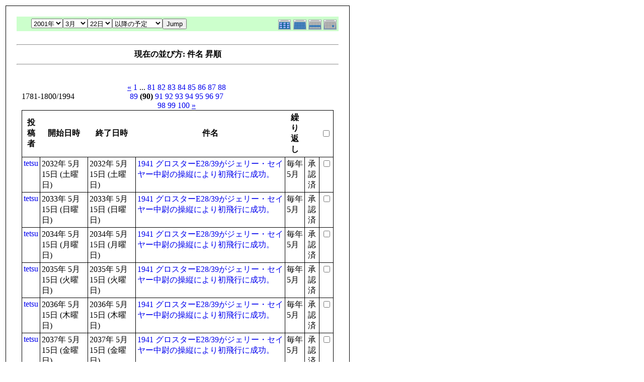

--- FILE ---
content_type: text/html; charset=EUC-JP
request_url: http://flightgear.jpn.org/modules/piCal/print.php?smode=List&cid=0&num=20&order=summary&op=after&caldate=2025-3-22&pos=1780
body_size: 21571
content:
<!DOCTYPE HTML PUBLIC "-//W3C//DTD HTML 4.01 Transitional//EN">
<html>
  <head>
    <meta http-equiv="Content-Type" content="text/html; charset=EUC-JP" />
    <title>Flightgear JP</title>
    <meta name="COPYRIGHT" content="Copyright (c) 2004 by Flightgear JP" />
    <meta name="GENERATOR" content="piCal with XOOPS" />
    <style><!--
	table.outer {
		border-collapse: collapse; border: 1px solid black;
}
	}
	.head {
		padding: 3px; border: 1px black solid;
	}
	.even {
		padding: 3px; border: 1px black solid;
	}
	.odd {
		padding: 3px; border: 1px black solid;
	}
	table td {
		vertical-align: top;
	}
	a {
		text-decoration: none;
	}
    --></style>
  </head>
  <body bgcolor="#ffffff" text="#000000" onload="window.print()">
    <table border="0" style="font: 12px;"><tr><td>
      <table border="0" width="640" cellpadding="0" cellspacing="1" bgcolor="#000000"><tr><td>
        <table border="0" width="640" cellpadding="20" cellspacing="1" bgcolor="#ffffff">
          <tr valign="top">
            <td>
                              <table width="97%" cellspacing="0" cellpadding="0" border="0" align="center"><tr><td class='calframe'><table border='0' cellspacing='0' cellpadding='0' style='width:640px;'><tr><td></td></tr><tr><td nowrap='nowrap' align='center' bgcolor='#CCFFCC'><table border='0' cellspacing='0' cellpadding='0' width='640' class='pical-categoryform'><tr><td align='center' valign='middle' style='vertical-align:middle;' class='pical-categoryform'></td><td width='8'><img src='http://flightgear.jpn.org/modules/piCal/images/default/spacer.gif' alt='' width='8' height='4' /></td><td width='350' align='center' valign='middle' nowrap='nowrap' style='vertical-align:middle;'><img src='http://flightgear.jpn.org/modules/piCal/images/default/spacer.gif' alt='' width='350' height='4' /><br /><form action='http://flightgear.jpn.org/modules/piCal/index.php?smode=List&amp;num=20&amp;cid=0&amp;order=summary' method='POST' style='margin:0px;'><font size='4' color='#009900'><span class='calhead'><select name='pical_year'>			<option value='2001'>2001年</option>
			<option value='2002'>2002年</option>
			<option value='2003'>2003年</option>
			<option value='2004'>2004年</option>
			<option value='2005'>2005年</option>
			<option value='2006'>2006年</option>
			<option value='2007'>2007年</option>
			<option value='2008'>2008年</option>
			<option value='2009'>2009年</option>
			<option value='2010'>2010年</option>
			<option value='2011'>2011年</option>
			<option value='2012'>2012年</option>
			<option value='2013'>2013年</option>
			<option value='2014'>2014年</option>
			<option value='2015'>2015年</option>
			<option value='2016'>2016年</option>
			<option value='2017'>2017年</option>
			<option value='2018'>2018年</option>
			<option value='2019'>2019年</option>
			<option value='2020'>2020年</option>
</select><select name='pical_month'>			<option value='1'>1月</option>
			<option value='2'>2月</option>
			<option value='3' selected='selected'>3月</option>
			<option value='4'>4月</option>
			<option value='5'>5月</option>
			<option value='6'>6月</option>
			<option value='7'>7月</option>
			<option value='8'>8月</option>
			<option value='9'>9月</option>
			<option value='10'>10月</option>
			<option value='11'>11月</option>
			<option value='12'>12月</option>
</select><select name='pical_date'>			<option value='1'>1日</option>
			<option value='2'>2日</option>
			<option value='3'>3日</option>
			<option value='4'>4日</option>
			<option value='5'>5日</option>
			<option value='6'>6日</option>
			<option value='7'>7日</option>
			<option value='8'>8日</option>
			<option value='9'>9日</option>
			<option value='10'>10日</option>
			<option value='11'>11日</option>
			<option value='12'>12日</option>
			<option value='13'>13日</option>
			<option value='14'>14日</option>
			<option value='15'>15日</option>
			<option value='16'>16日</option>
			<option value='17'>17日</option>
			<option value='18'>18日</option>
			<option value='19'>19日</option>
			<option value='20'>20日</option>
			<option value='21'>21日</option>
			<option value='22' selected='selected'>22日</option>
			<option value='23'>23日</option>
			<option value='24'>24日</option>
			<option value='25'>25日</option>
			<option value='26'>26日</option>
			<option value='27'>27日</option>
			<option value='28'>28日</option>
			<option value='29'>29日</option>
			<option value='30'>30日</option>
			<option value='31'>31日</option>
</select><select name='op'>			<option value='after' selected='selected'>以降の予定</option>
			<option value='on'>にかかる予定</option>
			<option value='before'>以前の予定</option>
			<option value='all'>日付指定無効</option>
</select><input type='submit' name='pical_jumpcaldate' value='Jump' /></font></span></font><br /></form><img src='http://flightgear.jpn.org/modules/piCal/images/default/spacer.gif' alt='' width='350' height='4' /></td><td align='right' valign='middle' style='vertical-align:middle;'><img src='http://flightgear.jpn.org/modules/piCal/images/default/spacer.gif' alt='' width='128' height='4' /><br /><a href='?cid=0&amp;smode=Yearly&amp;caldate=2025-3-22'><img src='http://flightgear.jpn.org/modules/piCal/images/default/year_on.gif' border='0' width='30' height='24' alt='年間表示' title='年間表示' /></a><a href='?cid=0&amp;smode=Monthly&amp;caldate=2025-3-22'><img src='http://flightgear.jpn.org/modules/piCal/images/default/month_on.gif' border='0' width='30' height='24' alt='月表示' title='月表示' /></a><a href='?cid=0&amp;smode=Weekly&amp;caldate=2025-3-22'><img src='http://flightgear.jpn.org/modules/piCal/images/default/week_on.gif' border='0' width='30' height='24' alt='週表示' title='週表示' /></a><a href='?cid=0&amp;smode=Daily&amp;caldate=2025-3-22'><img src='http://flightgear.jpn.org/modules/piCal/images/default/day_on.gif' border='0' width='30' height='24' alt='一日表示' title='一日表示' /></a></td></tr></table></td></tr></table></td></tr><tr><td align="center"><br /><hr /><div><b>現在の並び方: 件名 昇順</b></div><hr /><br /></td></tr></table><form name='MainForm' action='http://flightgear.jpn.org/modules/piCal/index.php' target='_blank' method='post' style='margin:0px;'><table width="100%" cellspacing="0" cellpadding="10" border="0"><tr><td width="100%" align="center" valign="top"><table width="100%" cellspacing="0" cellpadding="0" border="0"><tr><td style='text-align:left;vertical-align:middle;width=33%;'>1781-1800/1994</td><td style='text-align:center;vertical-align:middle;width:33%;'><a href="/modules/piCal/print.php?smode=List&amp;cid=0&amp;num=20&amp;order=summary&amp;op=after&amp;caldate=2025-3-22&amp;pos=1760"><u>&laquo;</u></a> <a href="/modules/piCal/print.php?smode=List&amp;cid=0&amp;num=20&amp;order=summary&amp;op=after&amp;caldate=2025-3-22&amp;pos=0">1</a> ... <a href="/modules/piCal/print.php?smode=List&amp;cid=0&amp;num=20&amp;order=summary&amp;op=after&amp;caldate=2025-3-22&amp;pos=1600">81</a> <a href="/modules/piCal/print.php?smode=List&amp;cid=0&amp;num=20&amp;order=summary&amp;op=after&amp;caldate=2025-3-22&amp;pos=1620">82</a> <a href="/modules/piCal/print.php?smode=List&amp;cid=0&amp;num=20&amp;order=summary&amp;op=after&amp;caldate=2025-3-22&amp;pos=1640">83</a> <a href="/modules/piCal/print.php?smode=List&amp;cid=0&amp;num=20&amp;order=summary&amp;op=after&amp;caldate=2025-3-22&amp;pos=1660">84</a> <a href="/modules/piCal/print.php?smode=List&amp;cid=0&amp;num=20&amp;order=summary&amp;op=after&amp;caldate=2025-3-22&amp;pos=1680">85</a> <a href="/modules/piCal/print.php?smode=List&amp;cid=0&amp;num=20&amp;order=summary&amp;op=after&amp;caldate=2025-3-22&amp;pos=1700">86</a> <a href="/modules/piCal/print.php?smode=List&amp;cid=0&amp;num=20&amp;order=summary&amp;op=after&amp;caldate=2025-3-22&amp;pos=1720">87</a> <a href="/modules/piCal/print.php?smode=List&amp;cid=0&amp;num=20&amp;order=summary&amp;op=after&amp;caldate=2025-3-22&amp;pos=1740">88</a> <a href="/modules/piCal/print.php?smode=List&amp;cid=0&amp;num=20&amp;order=summary&amp;op=after&amp;caldate=2025-3-22&amp;pos=1760">89</a> <b>(90)</b> <a href="/modules/piCal/print.php?smode=List&amp;cid=0&amp;num=20&amp;order=summary&amp;op=after&amp;caldate=2025-3-22&amp;pos=1800">91</a> <a href="/modules/piCal/print.php?smode=List&amp;cid=0&amp;num=20&amp;order=summary&amp;op=after&amp;caldate=2025-3-22&amp;pos=1820">92</a> <a href="/modules/piCal/print.php?smode=List&amp;cid=0&amp;num=20&amp;order=summary&amp;op=after&amp;caldate=2025-3-22&amp;pos=1840">93</a> <a href="/modules/piCal/print.php?smode=List&amp;cid=0&amp;num=20&amp;order=summary&amp;op=after&amp;caldate=2025-3-22&amp;pos=1860">94</a> <a href="/modules/piCal/print.php?smode=List&amp;cid=0&amp;num=20&amp;order=summary&amp;op=after&amp;caldate=2025-3-22&amp;pos=1880">95</a> <a href="/modules/piCal/print.php?smode=List&amp;cid=0&amp;num=20&amp;order=summary&amp;op=after&amp;caldate=2025-3-22&amp;pos=1900">96</a> <a href="/modules/piCal/print.php?smode=List&amp;cid=0&amp;num=20&amp;order=summary&amp;op=after&amp;caldate=2025-3-22&amp;pos=1920">97</a> <a href="/modules/piCal/print.php?smode=List&amp;cid=0&amp;num=20&amp;order=summary&amp;op=after&amp;caldate=2025-3-22&amp;pos=1940">98</a> <a href="/modules/piCal/print.php?smode=List&amp;cid=0&amp;num=20&amp;order=summary&amp;op=after&amp;caldate=2025-3-22&amp;pos=1960">99</a> <a href="/modules/piCal/print.php?smode=List&amp;cid=0&amp;num=20&amp;order=summary&amp;op=after&amp;caldate=2025-3-22&amp;pos=1980">100</a> <a href="/modules/piCal/print.php?smode=List&amp;cid=0&amp;num=20&amp;order=summary&amp;op=after&amp;caldate=2025-3-22&amp;pos=1800"><u>&raquo;</u></a> </td><td style='text-align:right;vertical-align:middle;width:34%;'></td></tr></table><table width='100%' class='outer' cellpadding='4' cellspacing='1'><tr valign='middle'><th class='head'>投稿者</th><th class='head'>開始日時</th><th class='head'>終了日時</th><th class='head'>件名</th><th class='head'>繰り返し</th><th class='head'></th><th class='head'><input type='checkbox' name='dummy' onclick="with(document.MainForm){for(i=0;i<length;i++){if(elements[i].type=='checkbox'){elements[i].checked=this.checked;}}}" /></th></tr><!-- Start event loop --><tr><td class='odd'><a href='http://flightgear.jpn.org/userinfo.php?uid=00000001'>tetsu</a></td><td class='odd'>2032年 5月 15日 (土曜日)<br /></td><td class='odd'>2032年 5月 15日 (土曜日)<br /></td><td class='odd'><a href='http://flightgear.jpn.org/modules/piCal/index.php?action=View&amp;event_id=0000003356'>1941 グロスターE28/39がジェリー・セイヤー中尉の操縦により初飛行に成功。</a></td><td class='odd'>毎年 5月 </td><td class='odd' align='center'>承認済</td><td class='odd' align='right'><input type='checkbox' name='ids[]' value='00003013' /></td></tr><tr><td class='even'><a href='http://flightgear.jpn.org/userinfo.php?uid=00000001'>tetsu</a></td><td class='even'>2033年 5月 15日 (日曜日)<br /></td><td class='even'>2033年 5月 15日 (日曜日)<br /></td><td class='even'><a href='http://flightgear.jpn.org/modules/piCal/index.php?action=View&amp;event_id=0000003357'>1941 グロスターE28/39がジェリー・セイヤー中尉の操縦により初飛行に成功。</a></td><td class='even'>毎年 5月 </td><td class='even' align='center'>承認済</td><td class='even' align='right'><input type='checkbox' name='ids[]' value='00003013' /></td></tr><tr><td class='odd'><a href='http://flightgear.jpn.org/userinfo.php?uid=00000001'>tetsu</a></td><td class='odd'>2034年 5月 15日 (月曜日)<br /></td><td class='odd'>2034年 5月 15日 (月曜日)<br /></td><td class='odd'><a href='http://flightgear.jpn.org/modules/piCal/index.php?action=View&amp;event_id=0000003358'>1941 グロスターE28/39がジェリー・セイヤー中尉の操縦により初飛行に成功。</a></td><td class='odd'>毎年 5月 </td><td class='odd' align='center'>承認済</td><td class='odd' align='right'><input type='checkbox' name='ids[]' value='00003013' /></td></tr><tr><td class='even'><a href='http://flightgear.jpn.org/userinfo.php?uid=00000001'>tetsu</a></td><td class='even'>2035年 5月 15日 (火曜日)<br /></td><td class='even'>2035年 5月 15日 (火曜日)<br /></td><td class='even'><a href='http://flightgear.jpn.org/modules/piCal/index.php?action=View&amp;event_id=0000003359'>1941 グロスターE28/39がジェリー・セイヤー中尉の操縦により初飛行に成功。</a></td><td class='even'>毎年 5月 </td><td class='even' align='center'>承認済</td><td class='even' align='right'><input type='checkbox' name='ids[]' value='00003013' /></td></tr><tr><td class='odd'><a href='http://flightgear.jpn.org/userinfo.php?uid=00000001'>tetsu</a></td><td class='odd'>2036年 5月 15日 (木曜日)<br /></td><td class='odd'>2036年 5月 15日 (木曜日)<br /></td><td class='odd'><a href='http://flightgear.jpn.org/modules/piCal/index.php?action=View&amp;event_id=0000003360'>1941 グロスターE28/39がジェリー・セイヤー中尉の操縦により初飛行に成功。</a></td><td class='odd'>毎年 5月 </td><td class='odd' align='center'>承認済</td><td class='odd' align='right'><input type='checkbox' name='ids[]' value='00003013' /></td></tr><tr><td class='even'><a href='http://flightgear.jpn.org/userinfo.php?uid=00000001'>tetsu</a></td><td class='even'>2037年 5月 15日 (金曜日)<br /></td><td class='even'>2037年 5月 15日 (金曜日)<br /></td><td class='even'><a href='http://flightgear.jpn.org/modules/piCal/index.php?action=View&amp;event_id=0000003361'>1941 グロスターE28/39がジェリー・セイヤー中尉の操縦により初飛行に成功。</a></td><td class='even'>毎年 5月 </td><td class='even' align='center'>承認済</td><td class='even' align='right'><input type='checkbox' name='ids[]' value='00003013' /></td></tr><tr><td class='odd'><a href='http://flightgear.jpn.org/userinfo.php?uid=00000001'>tetsu</a></td><td class='odd'>2025年 6月 23日 (月曜日)<br />9時00分</td><td class='odd'>2025年 6月 23日 (月曜日)<br />17時00分</td><td class='odd'><a href='http://flightgear.jpn.org/modules/piCal/index.php?action=View&amp;event_id=0000004523'>1942　グラマンF6Fの初飛行</a></td><td class='odd'>毎年 6月 </td><td class='odd' align='center'>承認済</td><td class='odd' align='right'><input type='checkbox' name='ids[]' value='00004507' /></td></tr><tr><td class='even'><a href='http://flightgear.jpn.org/userinfo.php?uid=00000001'>tetsu</a></td><td class='even'>2026年 6月 23日 (火曜日)<br />9時00分</td><td class='even'>2026年 6月 23日 (火曜日)<br />17時00分</td><td class='even'><a href='http://flightgear.jpn.org/modules/piCal/index.php?action=View&amp;event_id=0000004524'>1942　グラマンF6Fの初飛行</a></td><td class='even'>毎年 6月 </td><td class='even' align='center'>承認済</td><td class='even' align='right'><input type='checkbox' name='ids[]' value='00004507' /></td></tr><tr><td class='odd'><a href='http://flightgear.jpn.org/userinfo.php?uid=00000001'>tetsu</a></td><td class='odd'>2027年 6月 23日 (水曜日)<br />9時00分</td><td class='odd'>2027年 6月 23日 (水曜日)<br />17時00分</td><td class='odd'><a href='http://flightgear.jpn.org/modules/piCal/index.php?action=View&amp;event_id=0000004525'>1942　グラマンF6Fの初飛行</a></td><td class='odd'>毎年 6月 </td><td class='odd' align='center'>承認済</td><td class='odd' align='right'><input type='checkbox' name='ids[]' value='00004507' /></td></tr><tr><td class='even'><a href='http://flightgear.jpn.org/userinfo.php?uid=00000001'>tetsu</a></td><td class='even'>2028年 6月 23日 (金曜日)<br />9時00分</td><td class='even'>2028年 6月 23日 (金曜日)<br />17時00分</td><td class='even'><a href='http://flightgear.jpn.org/modules/piCal/index.php?action=View&amp;event_id=0000004526'>1942　グラマンF6Fの初飛行</a></td><td class='even'>毎年 6月 </td><td class='even' align='center'>承認済</td><td class='even' align='right'><input type='checkbox' name='ids[]' value='00004507' /></td></tr><tr><td class='odd'><a href='http://flightgear.jpn.org/userinfo.php?uid=00000001'>tetsu</a></td><td class='odd'>2029年 6月 23日 (土曜日)<br />9時00分</td><td class='odd'>2029年 6月 23日 (土曜日)<br />17時00分</td><td class='odd'><a href='http://flightgear.jpn.org/modules/piCal/index.php?action=View&amp;event_id=0000004527'>1942　グラマンF6Fの初飛行</a></td><td class='odd'>毎年 6月 </td><td class='odd' align='center'>承認済</td><td class='odd' align='right'><input type='checkbox' name='ids[]' value='00004507' /></td></tr><tr><td class='even'><a href='http://flightgear.jpn.org/userinfo.php?uid=00000001'>tetsu</a></td><td class='even'>2030年 6月 23日 (日曜日)<br />9時00分</td><td class='even'>2030年 6月 23日 (日曜日)<br />17時00分</td><td class='even'><a href='http://flightgear.jpn.org/modules/piCal/index.php?action=View&amp;event_id=0000004528'>1942　グラマンF6Fの初飛行</a></td><td class='even'>毎年 6月 </td><td class='even' align='center'>承認済</td><td class='even' align='right'><input type='checkbox' name='ids[]' value='00004507' /></td></tr><tr><td class='odd'><a href='http://flightgear.jpn.org/userinfo.php?uid=00000001'>tetsu</a></td><td class='odd'>2031年 6月 23日 (月曜日)<br />9時00分</td><td class='odd'>2031年 6月 23日 (月曜日)<br />17時00分</td><td class='odd'><a href='http://flightgear.jpn.org/modules/piCal/index.php?action=View&amp;event_id=0000004529'>1942　グラマンF6Fの初飛行</a></td><td class='odd'>毎年 6月 </td><td class='odd' align='center'>承認済</td><td class='odd' align='right'><input type='checkbox' name='ids[]' value='00004507' /></td></tr><tr><td class='even'><a href='http://flightgear.jpn.org/userinfo.php?uid=00000001'>tetsu</a></td><td class='even'>2032年 6月 23日 (水曜日)<br />9時00分</td><td class='even'>2032年 6月 23日 (水曜日)<br />17時00分</td><td class='even'><a href='http://flightgear.jpn.org/modules/piCal/index.php?action=View&amp;event_id=0000004530'>1942　グラマンF6Fの初飛行</a></td><td class='even'>毎年 6月 </td><td class='even' align='center'>承認済</td><td class='even' align='right'><input type='checkbox' name='ids[]' value='00004507' /></td></tr><tr><td class='odd'><a href='http://flightgear.jpn.org/userinfo.php?uid=00000001'>tetsu</a></td><td class='odd'>2033年 6月 23日 (木曜日)<br />9時00分</td><td class='odd'>2033年 6月 23日 (木曜日)<br />17時00分</td><td class='odd'><a href='http://flightgear.jpn.org/modules/piCal/index.php?action=View&amp;event_id=0000004531'>1942　グラマンF6Fの初飛行</a></td><td class='odd'>毎年 6月 </td><td class='odd' align='center'>承認済</td><td class='odd' align='right'><input type='checkbox' name='ids[]' value='00004507' /></td></tr><tr><td class='even'><a href='http://flightgear.jpn.org/userinfo.php?uid=00000001'>tetsu</a></td><td class='even'>2034年 6月 23日 (金曜日)<br />9時00分</td><td class='even'>2034年 6月 23日 (金曜日)<br />17時00分</td><td class='even'><a href='http://flightgear.jpn.org/modules/piCal/index.php?action=View&amp;event_id=0000004532'>1942　グラマンF6Fの初飛行</a></td><td class='even'>毎年 6月 </td><td class='even' align='center'>承認済</td><td class='even' align='right'><input type='checkbox' name='ids[]' value='00004507' /></td></tr><tr><td class='odd'><a href='http://flightgear.jpn.org/userinfo.php?uid=00000001'>tetsu</a></td><td class='odd'>2035年 6月 23日 (土曜日)<br />9時00分</td><td class='odd'>2035年 6月 23日 (土曜日)<br />17時00分</td><td class='odd'><a href='http://flightgear.jpn.org/modules/piCal/index.php?action=View&amp;event_id=0000004533'>1942　グラマンF6Fの初飛行</a></td><td class='odd'>毎年 6月 </td><td class='odd' align='center'>承認済</td><td class='odd' align='right'><input type='checkbox' name='ids[]' value='00004507' /></td></tr><tr><td class='even'><a href='http://flightgear.jpn.org/userinfo.php?uid=00000001'>tetsu</a></td><td class='even'>2036年 6月 23日 (月曜日)<br />9時00分</td><td class='even'>2036年 6月 23日 (月曜日)<br />17時00分</td><td class='even'><a href='http://flightgear.jpn.org/modules/piCal/index.php?action=View&amp;event_id=0000004534'>1942　グラマンF6Fの初飛行</a></td><td class='even'>毎年 6月 </td><td class='even' align='center'>承認済</td><td class='even' align='right'><input type='checkbox' name='ids[]' value='00004507' /></td></tr><tr><td class='odd'><a href='http://flightgear.jpn.org/userinfo.php?uid=00000001'>tetsu</a></td><td class='odd'>2037年 6月 23日 (火曜日)<br />9時00分</td><td class='odd'>2037年 6月 23日 (火曜日)<br />17時00分</td><td class='odd'><a href='http://flightgear.jpn.org/modules/piCal/index.php?action=View&amp;event_id=0000004535'>1942　グラマンF6Fの初飛行</a></td><td class='odd'>毎年 6月 </td><td class='odd' align='center'>承認済</td><td class='odd' align='right'><input type='checkbox' name='ids[]' value='00004507' /></td></tr><tr><td class='even'><a href='http://flightgear.jpn.org/userinfo.php?uid=00000001'>tetsu</a></td><td class='even'>2037年 5月 13日 (水曜日)<br /></td><td class='even'>2037年 5月 13日 (水曜日)<br /></td><td class='even'><a href='http://flightgear.jpn.org/modules/piCal/index.php?action=View&amp;event_id=0000003277'>1949 イングリッシュ・エレクトリック・キャンベラの初飛行。</a></td><td class='even'>毎年 5月 </td><td class='even' align='center'>承認済</td><td class='even' align='right'><input type='checkbox' name='ids[]' value='00003009' /></td></tr><!-- End event loop --><tr><td colspan='7' align='right' class='head'>チェックした予定を: &nbsp; iCalendarで出力する<input type='submit' name='output_ics_confirm' value='出力' /></td></tr></table><table border='0' cellspacing='0' cellpadding='0' width='570'><tr><td width='10'><img src='http://flightgear.jpn.org/modules/piCal/images/default/spacer.gif' alt='' width='10' height='10' /></td><td width='100%' align='right'><a href='http://xoops.peak.ne.jp/' target='_blank'>piCal-0.8</a></td></tr></table></td></tr></table></form><br /><br />

